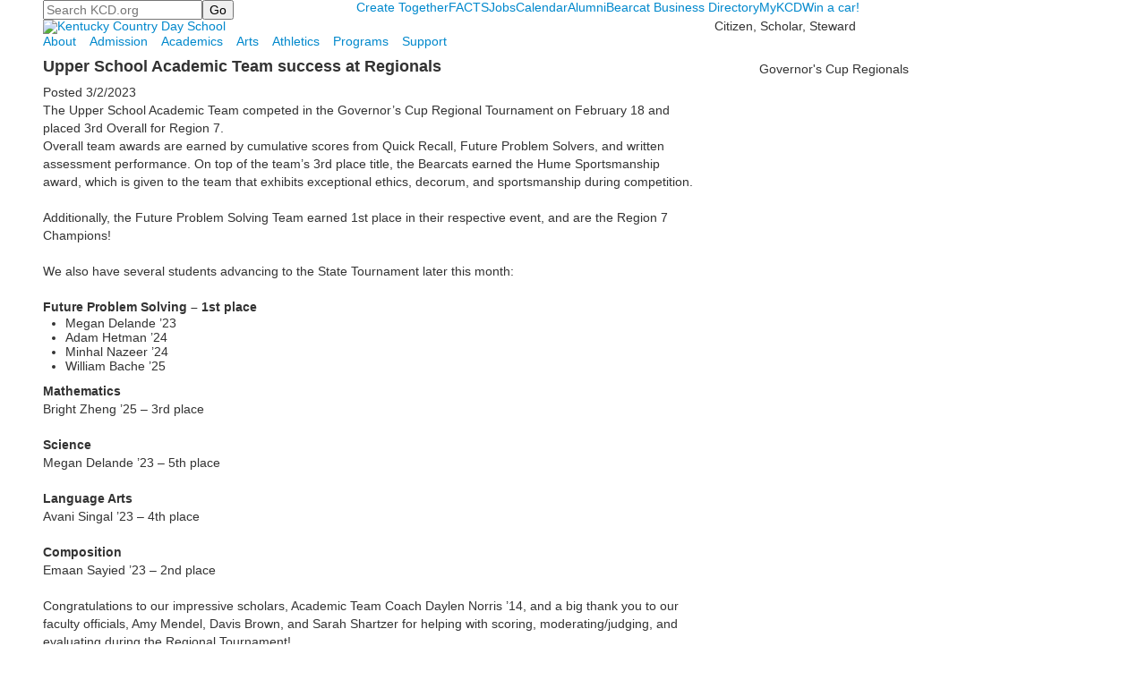

--- FILE ---
content_type: text/html; charset=utf-8
request_url: https://www.kcd.org/news-detail?pk=1273283
body_size: 9082
content:

<!DOCTYPE html>
<html lang="en" class="body externalcrawler">
<head>
    <title>KCD |  Upper School Academic Team success at Regionals</title>
    <meta charset="utf-8">
    <meta name="viewport" content="width=device-width, initial-scale=1.0">
    
    <meta content="AXmBQppfgP9Wp82zGMwuQZBJh6xRCQOTu6XEbRp1vYs" name="google-site-verification" /><link href="https://www.kcd.org/news-detail?pk=1273283" rel="canonical" />


<meta name="description" content="The Upper School Academic Team competed in the Governor&amp;#8217;s Cup Regional Tournament on February 18 and placed 3rd Overall for Region 7.&amp;#160;" />
<meta itemprop="name" content="Upper School Academic Team success at Regionals">
<meta itemprop="description" content="The Upper School Academic Team competed in the Governor&amp;#8217;s Cup Regional Tournament on February 18 and placed 3rd Overall for Region 7.&amp;#160;">
    <meta itemprop="image" content="https://bbk12e1-cdn.myschoolcdn.com/ftpimages/691/news/large_news1273283_1304401.jpg?w=1200">
<meta name="twitter:card" content="summary_large_image">
<meta name="twitter:title" content="Upper School Academic Team success at Regionals">
<meta name="twitter:description" content="The Upper School Academic Team competed in the Governor&amp;#8217;s Cup Regional Tournament on February 18 and placed 3rd Overall for Region 7.&amp;#160;">
    <meta name="twitter:image:src" content="https://bbk12e1-cdn.myschoolcdn.com/ftpimages/691/news/large_news1273283_1304401.jpg?w=280">
<meta property="og:title" content="Upper School Academic Team success at Regionals" />
<meta property="og:type" content="article" />
<meta property="og:url" content="https://www.kcd.org/news-detail?pk=1273283" />
    <meta property="og:image" content="https://bbk12e1-cdn.myschoolcdn.com/ftpimages/691/news/large_news1273283_1304401.jpg?w=1200" />
<meta property="og:description" content="The Upper School Academic Team competed in the Governor&amp;#8217;s Cup Regional Tournament on February 18 and placed 3rd Overall for Region 7.&amp;#160;" />
<meta property="og:site_name" content="Kentucky Country Day School" />
<meta property="article:published_time" content="3/2/2023 12:00:00 AM" />    <link href='//fonts.googleapis.com/css?family=Droid+Serif:400,400italic,700,700italic|Montserrat:400,700' rel='stylesheet' type='text/css'><link rel="stylesheet" type="text/css" href="//libs-w2.myschoolapp.com/bootstrap/2.1.1/css/bootstrap.24col.min.css"/><link rel="stylesheet" type="text/css" href="//libs-w2.myschoolapp.com/jquery-flexslider/2.10/jquery.flexslider-min.css"/><link rel="stylesheet" type="text/css" href="//libs-w2.myschoolapp.com/video/7.4.3/video-js.css"/><link rel="stylesheet" type="text/css" href="//libs-w2.myschoolapp.com/jquery-background-carousel/1.2/background-carousel.css"/><link rel="stylesheet" type="text/css" href="//libs-w2.myschoolapp.com/jquery-jplayer/2.4.1/morning.light/jplayer.morning.light.css"/><link rel="stylesheet" type="text/css" href="//libs-w2.myschoolapp.com/images/jPlayer/p3.morning.light.css"/><link rel="stylesheet" type="text/css" href="//src-e1.myschoolapp.com/2026.01.26.4/minify/page-main.css"/><link rel = "stylesheet" type = "text/css" href = "//bbk12e1-cdn.myschoolcdn.com/ftpimages/691/SiteStyle/801/SiteStyle133994925527753522.css"/>
    <script type="text/javascript" src="//libs-w2.myschoolapp.com/headJs/1.0.3.cd/head.min.js"></script>
    <script>head.js({"/jquery/3.7.1/jquery-3.7.1.min.js": "//libs-w2.myschoolapp.com/jquery/3.7.1/jquery-3.7.1.min.js"},{"/jquery-migrate/3.4.1/jquery-migrate-3.4.1.min.js": "//libs-w2.myschoolapp.com/jquery-migrate/3.4.1/jquery-migrate-3.4.1.min.js"},{"/p3-fwk/1.1.0/p3-fwk.js": "//libs-w2.myschoolapp.com/p3-fwk/1.1.0/p3-fwk.js"},{"/backbone-validation/backbone-validation-min.js": "//src-e1.myschoolapp.com/2026.01.26.4/src/libs/backbone-validation/backbone-validation-min.js"},{"/jquery-flexslider/2.10/jquery.flexslider-min.js": "//libs-w2.myschoolapp.com/jquery-flexslider/2.10/jquery.flexslider-min.js"},{"/video/7.4.3/video.min.js": "//libs-w2.myschoolapp.com/video/7.4.3/video.min.js"},{"/video/share/1.5/share.video.min.js": "//libs-w2.myschoolapp.com/video/share/1.5/share.video.min.js"},{"/jquery-simplemodal/1.4.5/jquery.simplemodal.1.4.5.min.js": "//libs-w2.myschoolapp.com/jquery-simplemodal/1.4.5/jquery.simplemodal.1.4.5.min.js"},{"/jquery-background-carousel/1.2/jquery.background.carousel.js": "//libs-w2.myschoolapp.com/jquery-background-carousel/1.2/jquery.background.carousel.js"},{"/jquery-jplayer/2.4.1/jquery.jplayer.js": "//libs-w2.myschoolapp.com/jquery-jplayer/2.4.1/jquery.jplayer.js"},{"/jqueryui/1.13.2/jquery-ui.min.js": "//libs-w2.myschoolapp.com/jqueryui/1.13.2/jquery-ui.min.js"},{"/jquery-waitforimages/1.5/jquery.waitforimages.js": "//libs-w2.myschoolapp.com/jquery-waitforimages/1.5/jquery.waitforimages.js"},{"/2026.01.26.4/minify/page-main.js": "//src-e1.myschoolapp.com/2026.01.26.4/minify/page-main.js"}, function() { onMessage.init({"PageTaskId":177884,"PageName":"News Detail","SiteId":801,"AppDomain":"https://kcd.myschoolapp.com","IsLive":true,"SslInd":true,"SslUrl":"https://kcd.myschoolapp.com/page/news-detail?pk=1273283&siteId=801&ssl=1"}, [{"content":"search","clientid":"content_18266","options":{"HeaderText":"","DetailPageTaskId":177885,"DetailPageUrl":"/page/search-results"},"StyleTypeId":1,"StyleModeId":1},{"content":"menu","clientid":"content_18267","options":{"UrlPrefix":""},"StyleTypeId":2,"StyleModeId":1},{"content":"logo","clientid":"content_18270","options":{"AltText":"Kentucky Country Day School","Url":"https://www.kcd.org/","newWindow":false,"LogoImageUrl":"//bbk12e1-cdn.myschoolcdn.com/ftpimages/691/logo/logo_interior.png"},"StyleTypeId":1,"StyleModeId":1},{"content":"text","clientid":"content_18271","options":null,"StyleTypeId":1,"StyleModeId":1},{"content":"menu","clientid":"content_18269","options":{"UrlPrefix":""},"StyleTypeId":2,"StyleModeId":1},{"content":"newsdetailtext","clientid":"content_264746","options":null,"StyleTypeId":1,"StyleModeId":1},{"content":"newsdetailphoto","clientid":"content_379982","options":null,"StyleTypeId":1,"StyleModeId":1},{"content":"text","clientid":"content_18696","options":{"HeaderTextOption":"optHeaderText","HeaderText":"KCD Connect"},"StyleTypeId":1,"StyleModeId":1},{"content":"links","clientid":"content_18697","options":null,"StyleTypeId":1,"StyleModeId":1},{"content":"logo","clientid":"content_18691","options":{"LogoImageUrl":"//bbk12e1-cdn.myschoolcdn.com/ftpimages/691/logo/proj3385-_KCDS_v3_07.png"},"StyleTypeId":1,"StyleModeId":1},{"content":"photo","clientid":"content_18715","options":{"pk":1273283,"IsNewsExpired":false,"GroupName":"ML: Footer | KCD","AlbumId":"275396"},"StyleTypeId":1,"StyleModeId":1},{"content":"links","clientid":"content_18695","options":null,"StyleTypeId":1,"StyleModeId":1},{"content":"links","clientid":"content_18692","options":null,"StyleTypeId":1,"StyleModeId":1},{"content":"text","clientid":"content_18905","options":null,"StyleTypeId":1,"StyleModeId":1},{"content":"text","clientid":"content_18907","options":null,"StyleTypeId":1,"StyleModeId":1}], [{"Id":18266,"SchoolId":691,"ElementType":1,"SiteStyleId":11617,"ContentTypeId":370,"ContentLabel":"Search","ClientId":"content_18266","Options":{"HeaderText":"","DetailPageTaskId":177885,"DetailPageUrl":"/page/search-results"},"Style":{"Id":11617,"StyleTypeId":1,"StyleModeId":1,"ContentTypeId":370,"CssClass":"style-11617","Options":{"Header":{"Visible":false},"Submit":{"Visible":true},"SearchLabel":{"Label":"Search","Visible":false},"Search":{"Placeholder":"Search KCD.org"}}},"HasData":true,"FromId":177884,"IsExternalCrawler":true},{"Id":18267,"SchoolId":691,"ElementType":1,"SiteStyleId":11628,"ContentTypeId":389,"ContentLabel":"Menu","ContentPk":696,"ClientId":"content_18267","Options":{"UrlPrefix":""},"Style":{"Id":11628,"StyleTypeId":2,"StyleModeId":1,"ContentTypeId":389,"CssClass":"style-11628","Options":{"SNI1":{"Visible":false},"SNI2":{"Visible":false},"SNI3":{"Visible":false},"NavMenu":{"Animate":true,"AppearOn":"hover"}}},"HasData":true,"FromId":177884,"IsExternalCrawler":true},{"Id":18270,"SchoolId":691,"ElementType":1,"SiteStyleId":11856,"ContentTypeId":395,"ContentLabel":"Logo","ContentPk":10438,"ClientId":"content_18270","Options":{"AltText":"Kentucky Country Day School","Url":"https://www.kcd.org/","newWindow":false,"LogoImageUrl":"//bbk12e1-cdn.myschoolcdn.com/ftpimages/691/logo/logo_interior.png"},"Style":{"Id":11856,"StyleTypeId":1,"StyleModeId":1,"ContentTypeId":395,"CssClass":"style-11856","Options":{"Header":{"Visible":false}}},"HasData":true,"FromId":177884,"IsExternalCrawler":true},{"Id":18271,"SchoolId":691,"ElementType":1,"SiteStyleId":11857,"ContentTypeId":1,"ContentLabel":"Text","ContentPk":123895,"ClientId":"content_18271","Style":{"Id":11857,"StyleTypeId":1,"StyleModeId":1,"ContentTypeId":1,"CssClass":"style-11857","Options":{"Header":{"Visible":false},"Photos":{"Visible":false}}},"HasData":true,"FromId":177884,"IsExternalCrawler":true},{"Id":18269,"SchoolId":691,"ElementType":1,"SiteStyleId":12115,"ContentTypeId":389,"ContentLabel":"Menu","ContentPk":582,"ClientId":"content_18269","Options":{"UrlPrefix":""},"Style":{"Id":12115,"StyleTypeId":2,"StyleModeId":1,"ContentTypeId":389,"CssClass":"style-12115","Options":{"SNI1":{"Visible":false},"SNI2":{"Visible":false},"SNI3":{"Visible":false},"NavMenu":{"Animate":true,"AppearOn":"hover"}}},"HasData":true,"FromId":177884,"IsExternalCrawler":true},{"Id":264746,"SchoolId":691,"SiteStyleId":12141,"ContentTypeId":403,"ContentLabel":"News_Detail_Text","ClientId":"content_264746","Style":{"Id":12141,"StyleTypeId":1,"StyleModeId":1,"ContentTypeId":403,"CssClass":"style-12141","Options":{"Date":{"Visible":true,"Label":"Posted "},"BriefDescription":{"Visible":true},"Description":{"Visible":true},"Author":{"Visible":true},"Photo":{"Visible":false},"BackButton":{"Visible":true}}},"HasData":true,"FromId":177884,"IsExternalCrawler":true},{"Id":379982,"SchoolId":691,"SiteStyleId":11994,"ContentTypeId":423,"ContentLabel":"News_Detail_Photo","ClientId":"content_379982","Style":{"Id":11994,"StyleTypeId":1,"StyleModeId":1,"ContentTypeId":423,"CssClass":"style-11994","Options":{"Header":{"Visible":true},"Title":{"Visible":true},"Caption":{"Visible":true},"LongDescription":{"Visible":true},"AlbumSelect":{"Visible":true},"AlbumName":{"Visible":true}}},"HasData":true,"FromId":177884,"IsExternalCrawler":true},{"Id":18696,"SchoolId":691,"ElementType":1,"SiteStyleId":11859,"ContentTypeId":1,"ContentLabel":"Text","ContentPk":123900,"ClientId":"content_18696","Options":{"HeaderTextOption":"optHeaderText","HeaderText":"KCD Connect"},"Style":{"Id":11859,"StyleTypeId":1,"StyleModeId":1,"ContentTypeId":1,"CssClass":"style-11859","Options":{"Header":{"Visible":true},"Photos":{"Visible":false}}},"HasData":true,"FromId":177884,"IsExternalCrawler":true},{"Id":18697,"SchoolId":691,"ElementType":1,"SiteStyleId":11956,"ContentTypeId":2,"ContentLabel":"Links","ContentPk":25429,"ClientId":"content_18697","Style":{"Id":11956,"StyleTypeId":1,"StyleModeId":1,"ContentTypeId":2,"CssClass":"style-11956","Options":{"Header":{"Visible":false},"SubHeader":{"Visible":false},"CategoryDescription":{"Visible":false},"LinkImage":{"Visible":true},"UrlLink":{"Visible":false},"LongDescription":{"Visible":false}}},"HasData":true,"FromId":177884,"IsExternalCrawler":true},{"Id":18691,"SchoolId":691,"ElementType":1,"SiteStyleId":11858,"ContentTypeId":395,"ContentLabel":"Logo","ContentPk":10442,"ClientId":"content_18691","Options":{"LogoImageUrl":"//bbk12e1-cdn.myschoolcdn.com/ftpimages/691/logo/proj3385-_KCDS_v3_07.png"},"Style":{"Id":11858,"StyleTypeId":1,"StyleModeId":1,"ContentTypeId":395,"CssClass":"style-11858","Options":{"Header":{"Visible":false}}},"HasData":true,"FromId":177884,"IsExternalCrawler":true},{"Id":18715,"SchoolId":691,"ElementType":1,"SiteStyleId":11860,"ContentTypeId":31,"ContentLabel":"Photo","ContentPk":45995,"ClientId":"content_18715","Options":{"pk":1273283,"IsNewsExpired":false,"GroupName":"ML: Footer | KCD","AlbumId":"275396"},"Style":{"Id":11860,"StyleTypeId":1,"StyleModeId":1,"ContentTypeId":31,"CssClass":"style-11860","Options":{"Header":{"Visible":false},"Title":{"Visible":false},"Caption":{"Visible":false},"LongDescription":{"Visible":false},"AlbumSelect":{"Visible":false},"AlbumName":{"Visible":false}}},"HasData":true,"FromId":177884,"IsExternalCrawler":true},{"Id":18695,"SchoolId":691,"ElementType":1,"SiteStyleId":11963,"ContentTypeId":2,"ContentLabel":"Links","ContentPk":25436,"ClientId":"content_18695","Style":{"Id":11963,"StyleTypeId":1,"StyleModeId":1,"ContentTypeId":2,"CssClass":"style-11963","Options":{"Header":{"Visible":false},"SubHeader":{"Visible":false},"CategoryDescription":{"Visible":false},"LinkImage":{"Visible":true},"UrlLink":{"Visible":true},"LongDescription":{"Visible":false}}},"HasData":true,"FromId":177884,"IsExternalCrawler":true},{"Id":18692,"SchoolId":691,"ElementType":1,"SiteStyleId":11695,"ContentTypeId":2,"ContentLabel":"Links","ContentPk":25329,"ClientId":"content_18692","Style":{"Id":11695,"StyleTypeId":1,"StyleModeId":1,"ContentTypeId":2,"CssClass":"style-11695","Options":{"Header":{"Visible":false},"SubHeader":{"Visible":false},"CategoryDescription":{"Visible":false},"LinkImage":{"Visible":false},"UrlLink":{"Visible":true},"LongDescription":{"Visible":false}}},"HasData":true,"FromId":177884,"IsExternalCrawler":true},{"Id":18905,"SchoolId":691,"ElementType":1,"SiteStyleId":12012,"ContentTypeId":1,"ContentLabel":"Text","ContentPk":124805,"ClientId":"content_18905","Style":{"Id":12012,"StyleTypeId":1,"StyleModeId":1,"ContentTypeId":1,"CssClass":"style-12012","Options":{"Header":{"Visible":true},"Photos":{"Visible":true}}},"HasData":true,"FromId":177884,"IsExternalCrawler":true},{"Id":18907,"SchoolId":691,"ElementType":1,"SiteStyleId":12016,"ContentTypeId":1,"ContentLabel":"Text","ContentPk":124811,"ClientId":"content_18907","Style":{"Id":12016,"StyleTypeId":1,"StyleModeId":1,"ContentTypeId":1,"CssClass":"style-12016","Options":{"Header":{"Visible":false},"Photos":{"Visible":false}}},"HasData":true,"FromId":177884,"IsExternalCrawler":true}], [{"FilePathTypeId":2,"Description":"Fastly CDN1","Url":"//cdn.media910.whipplehill.net","BaseUrl":"cdn.media910.whipplehill.net","VideoDefaultInd":false,"DefaultInd":false,"InsertDate":null,"LastModifyDate":null,"LastModifyUserId":null,"vendor_external_id":null},{"FilePathTypeId":3,"Description":"Fastly CDN2 (Amazon Cloud)","Url":"//media.cdn.whipplehill.net","BaseUrl":"media.cdn.whipplehill.net","VideoDefaultInd":false,"DefaultInd":false,"InsertDate":null,"LastModifyDate":null,"LastModifyUserId":null,"vendor_external_id":null},{"FilePathTypeId":4,"Description":"Photon","Url":"//images.myschoolcdn.com","BaseUrl":"images.myschoolcdn.com","VideoDefaultInd":false,"DefaultInd":false,"InsertDate":null,"LastModifyDate":null,"LastModifyUserId":null,"vendor_external_id":null},{"FilePathTypeId":5,"Description":"Common","Url":"//common-e1.myschoolapp.com","BaseUrl":"common-e1.myschoolapp.com","VideoDefaultInd":false,"DefaultInd":false,"InsertDate":null,"LastModifyDate":null,"LastModifyUserId":null,"vendor_external_id":null},{"FilePathTypeId":6,"Description":"Photon East 1","Url":"//bbk12e1-cdn.myschoolcdn.com","BaseUrl":"bbk12e1-cdn.myschoolcdn.com","VideoDefaultInd":false,"DefaultInd":false,"InsertDate":null,"LastModifyDate":null,"LastModifyUserId":null,"vendor_external_id":null},{"FilePathTypeId":7,"Description":"Default","Url":"//bbk12e1-cdn.myschoolcdn.com","BaseUrl":"bbk12e1-cdn.myschoolcdn.com","VideoDefaultInd":false,"DefaultInd":true,"InsertDate":null,"LastModifyDate":null,"LastModifyUserId":null,"vendor_external_id":null},{"FilePathTypeId":8,"Description":"Stage Initial Photon","Url":"//dto-si-media.myschoolcdn.com","BaseUrl":"dto-si-media.myschoolcdn.com","VideoDefaultInd":false,"DefaultInd":false,"InsertDate":null,"LastModifyDate":null,"LastModifyUserId":null,"vendor_external_id":null},{"FilePathTypeId":9,"Description":"SF Video","Url":"//s3.amazonaws.com/dto-e1-sf-video-01","BaseUrl":"s3.amazonaws.com/dto-e1-sf-video-01","VideoDefaultInd":false,"DefaultInd":false,"InsertDate":null,"LastModifyDate":null,"LastModifyUserId":null,"vendor_external_id":null},{"FilePathTypeId":10,"Description":"SI Video","Url":"//s3.amazonaws.com/dto-e1-si-video-01","BaseUrl":"s3.amazonaws.com/dto-e1-si-video-01","VideoDefaultInd":false,"DefaultInd":false,"InsertDate":null,"LastModifyDate":null,"LastModifyUserId":null,"vendor_external_id":null},{"FilePathTypeId":11,"Description":"Production Video","Url":"//video-e1.myschoolcdn.com","BaseUrl":"video-e1.myschoolcdn.com","VideoDefaultInd":true,"DefaultInd":false,"InsertDate":null,"LastModifyDate":null,"LastModifyUserId":null,"vendor_external_id":null},{"FilePathTypeId":12,"Description":"Stage File Photon","Url":"//dto-sf-media.myschoolcdn.com","BaseUrl":"dto-sf-media.myschoolcdn.com","VideoDefaultInd":false,"DefaultInd":false,"InsertDate":null,"LastModifyDate":null,"LastModifyUserId":null,"vendor_external_id":null},{"FilePathTypeId":13,"Description":"Libraries","Url":"//libs-w2.myschoolapp.com","BaseUrl":"libs-w2.myschoolapp.com","VideoDefaultInd":false,"DefaultInd":false,"InsertDate":null,"LastModifyDate":null,"LastModifyUserId":null,"vendor_external_id":null},{"FilePathTypeId":14,"Description":"DTO Temp S3","Url":"//s3.amazonaws.com/k12-uploadtmp-e1-01","BaseUrl":"s3.amazonaws.com/k12-uploadtmp-e1-01","VideoDefaultInd":false,"DefaultInd":false,"InsertDate":null,"LastModifyDate":null,"LastModifyUserId":null,"vendor_external_id":null},{"FilePathTypeId":15,"Description":"Prod Temp S3","Url":"//s3.amazonaws.com/dto-uploadtmp-e1-01","BaseUrl":"s3.amazonaws.com/dto-uploadtmp-e1-01","VideoDefaultInd":false,"DefaultInd":false,"InsertDate":null,"LastModifyDate":null,"LastModifyUserId":null,"vendor_external_id":null},{"FilePathTypeId":16,"Description":"Source","Url":"//src-e1.myschoolapp.com","BaseUrl":"src-e1.myschoolapp.com","VideoDefaultInd":false,"DefaultInd":false,"InsertDate":null,"LastModifyDate":null,"LastModifyUserId":null,"vendor_external_id":null}]); });</script>

    <!-- Google Tag Manager -->
<script>(function(w,d,s,l,i){w[l]=w[l]||[];w[l].push({'gtm.start':
new Date().getTime(),event:'gtm.js'});var f=d.getElementsByTagName(s)[0],
j=d.createElement(s),dl=l!='dataLayer'?'&l='+l:'';j.async=true;j.src=
'https://www.googletagmanager.com/gtm.js?id='+i+dl;f.parentNode.insertBefore(j,f);
})(window,document,'script','dataLayer','GTM-KS2WRBTV');</script>
<!-- End Google Tag Manager -->


<!--don't delete below this line -->

<!-- JSON-LD Structured Data -->
<script type="application/ld+json">
{
"@context" : "http://schema.org",
"@type" : "EducationalOrganization",
"name" : "Kentucky Country Day School",
"telephone" : "502-423-0440",
"faxNumber" : "502-423-0445",
"address" : {
  "@type" : "PostalAddress",
  "streetAddress" : "4100 Springdale Road",
  "addressLocality" : "Louisville",
  "addressRegion" : "KY",
  "postalCode" : "40241"
  }
} </script>
<script type="application/ld+json">
{
"@context" : "http://schema.org",
"@type" : "EducationalOrganization",
"name" : "Kentucky Country Day School",
"url" : "https://www.kcd.org",
"sameAs" : [ "http://www.facebook.com/KentuckyCountryDaySchool",
  "https://www.instagram.com/kcdschool/",
  "http://www.flickr.com/photos/kentuckycountrydayschool/",
  "http://www.youtube.com/user/KentuckyCountryDay" ]
} </script>
</head>
<body class="body style-12923" >


<!-- Google Tag Manager (noscript) -->
<noscript><iframe src="https://www.googletagmanager.com/ns.html?id=GTM-KS2WRBTV"
height="0" width="0" style="display:none;visibility:hidden"></iframe></noscript>
<!-- End Google Tag Manager (noscript) --><div class="layout" id="layout_3257"><div class="style-11627 region layout-region" id="layout_region_0"><div class="container">
<div class="layout-row row"><div class="first-col layout-col span6 col"><div class="layout-block style-11617 clearfix" data-cid="370" id="content_18266"><div class="content search">
<form class="table searchresults-control" method="get" action="/page/search-results">
	<div class="content-wrap search">
		<label class="element-invisible screen-reader-text search-label" for="site-search-box">Search</label>
		
			<input id="site-search-box" type="text" name="q" placeholder="Search KCD.org" class="search-box search-text default-text" autocomplete="off"><input value="Go" type="submit" class="button submit-button">
	</div>
</form></div></div></div><div class="last-col layout-col offset1 span17 col"><div class="hidden-tablet hidden-phone layout-block style-11628 clearfix" data-cid="389" id="content_18267"><div class="content menu">

	<nav aria-label="2 | Omni Menu" class=" nav-menu menu-animate-true menu-action-hover menu-type-horizontal menu-direction-down">
		<ul class="menu-container level1">
					<li class="menu-item menu-item-95463 l1-item level-1  ">
			
			<a href="/create-together">
				Create Together
			</a>

		</li>
		<li class="menu-item menu-item-30427 l1-item level-1  ">
			
			<a href="https://online.factsmgt.com/signin/3WBPF" target="_blank">
				FACTS
			</a>

		</li>
		<li class="menu-item menu-item-20580 l1-item level-1  ">
			
			<a href="/jobs">
				Jobs
			</a>

		</li>
		<li class="menu-item menu-item-89459 l1-item level-1  ">
			
			<a href="/calendar">
				Calendar
			</a>

		</li>
		<li class="menu-item menu-item-20574 l1-item level-1  ">
			
			<a href="/alumni">
				Alumni
			</a>

		</li>
		<li class="menu-item menu-item-95489 l1-item level-1  ">
			
			<a href="/bearcat-business-directory">
				Bearcat Business Directory
			</a>

		</li>
		<li class="menu-item menu-item-24691 l1-item level-1  ">
			
			<a href="https://kcd.myschoolapp.com/app/#login" target="_blank">
				MyKCD
			</a>

		</li>
		<li class="menu-item menu-item-115456 l1-item level-1  ">
			
			<a href="https://one.bidpal.net/kcdate2026/browse/fixedPrice" target="_blank">
				Win a car!
			</a>

		</li>

		</ul>
	</nav>

</div></div></div></div></div></div><div class="style-11817 region layout-region" id="layout_region_1"><div class="container">
<div class="layout-row row"><div class="first-col layout-col span6 col"><div class="layout-block style-11856 clearfix" data-cid="395" id="content_18270"><div class="content logo">


<div class="content-wrap">
        <a href="https://www.kcd.org/">
			<img src="//bbk12e1-cdn.myschoolcdn.com/ftpimages/691/logo/logo_interior.png" alt='Kentucky Country Day School'>
		</a>
</div></div></div></div><div class="last-col layout-col offset9 span9 col"><div class="layout-block style-11857 clearfix" data-cid="1" id="content_18271"><div class="content text">

	<div class="content-wrap">
		Citizen, Scholar, Steward
	</div>

  </div></div></div></div></div></div><div class="style-12924 region layout-region" id="layout_region_2"><div class="container">
<div class="layout-row row"><div class="last-col first-col layout-col span24 col"><div class="hidden-tablet hidden-phone layout-block style-12115 clearfix" data-cid="389" id="content_18269"><div class="content menu">

	<nav aria-label="1 | Main Menu" class=" nav-menu menu-animate-true menu-action-hover menu-type-horizontal menu-direction-down">
		<ul class="menu-container level1">
					<li class="menu-item menu-item-20567 l1-item level-1  has-sub-menu ">
			
			<a href="/about">
				About
			</a>

				<div class="submenu submenu-20567 level2">
					<ul>
								<li class="menu-item menu-item-20771 l2-item level-2  ">
			
			<a href="/about/why-kcd">
				Why KCD?
			</a>

		</li>
		<li class="menu-item menu-item-106568 l2-item level-2  ">
			
			<a href="/about/portrait-of-a-bearcat">
				Portrait of a Bearcat
			</a>

		</li>
		<li class="menu-item menu-item-20772 l2-item level-2  ">
			
			<a href="/about/by-the-numbers">
				By the Numbers
			</a>

		</li>
		<li class="menu-item menu-item-20773 l2-item level-2  ">
			
			<a href="/about/campus">
				Campus
			</a>

		</li>
		<li class="menu-item menu-item-20778 l2-item level-2  ">
			
			<a href="/about/contacts-and-directions">
				Contacts &amp; Directions
			</a>

		</li>
		<li class="menu-item menu-item-20776 l2-item level-2  has-sub-menu ">
			
			<a href="/about/diversity-equity-and-inclusion">
				Diversity, Equity &amp; Inclusion
			</a>

				<div class="submenu submenu-20776 level3">
					<ul>
								<li class="menu-item menu-item-98807 l3-item level-3  ">
			
			<a href="/about/diversity-equity-and-inclusion/dei-news">
				DEI News
			</a>

		</li>
		<li class="menu-item menu-item-89254 l3-item level-3  ">
			
			<a href="/about/diversity-equity-and-inclusion/affinity-groups">
				Affinity Groups
			</a>

		</li>

					</ul>
					<div class="padding"></div>
				</div>
		</li>
		<li class="menu-item menu-item-64744 l2-item level-2  ">
			
			<a href="/about/head-of-school">
				Head of School
			</a>

		</li>
		<li class="menu-item menu-item-20777 l2-item level-2  has-sub-menu ">
			
			<a href="/about/faculty--staff">
				Faculty &amp; Staff
			</a>

				<div class="submenu submenu-20777 level3">
					<ul>
								<li class="menu-item menu-item-100793 l3-item level-3  ">
			
			<a href="/about/faculty--staff/faculty-and-chair-awards">
				Faculty &amp; Chair Awards
			</a>

		</li>

					</ul>
					<div class="padding"></div>
				</div>
		</li>
		<li class="menu-item menu-item-67595 l2-item level-2  ">
			
			<a href="/about/trustees">
				Trustees
			</a>

		</li>
		<li class="menu-item menu-item-87430 l2-item level-2  ">
			
			<a href="/about/social-media">
				Social Media
			</a>

		</li>
		<li class="menu-item menu-item-71995 l2-item level-2  ">
			
			<a href="/about/history">
				History
			</a>

		</li>
		<li class="menu-item menu-item-95462 l2-item level-2  ">
			
			<a href="/about/louisville">
				Louisville
			</a>

		</li>

					</ul>
					<div class="padding"></div>
				</div>
		</li>
		<li class="menu-item menu-item-20566 l1-item level-1  has-sub-menu ">
			
			<a href="/admission">
				Admission
			</a>

				<div class="submenu submenu-20566 level2">
					<ul>
								<li class="menu-item menu-item-36741 l2-item level-2  has-sub-menu ">
			
			<a href="/admission/visit-us">
				Visit Us
			</a>

				<div class="submenu submenu-36741 level3">
					<ul>
								<li class="menu-item menu-item-95177 l3-item level-3  ">
			
			<a href="/admission/visit-us/schedule-a-tour-or-shadow">
				Schedule a Tour or Shadow
			</a>

		</li>
		<li class="menu-item menu-item-98336 l3-item level-3  ">
			
			<a href="/admission/visit-us/shadow-the-upper-school">
				Shadow the Upper School
			</a>

		</li>
		<li class="menu-item menu-item-111167 l3-item level-3  ">
			
			<a href="/admission/visit-us/shadow-the-middle-school">
				Shadow the Middle School
			</a>

		</li>

					</ul>
					<div class="padding"></div>
				</div>
		</li>
		<li class="menu-item menu-item-20682 l2-item level-2  ">
			
			<a href="/admission/admission-timeline">
				Admission Timeline
			</a>

		</li>
		<li class="menu-item menu-item-20784 l2-item level-2  ">
			
			<a href="/admission/tuition--financial-aid">
				Tuition &amp; Financial Aid
			</a>

		</li>
		<li class="menu-item menu-item-20785 l2-item level-2  ">
			
			<a href="/admission/scholarships">
				Scholarships
			</a>

		</li>
		<li class="menu-item menu-item-97845 l2-item level-2  ">
			
			<a href="/admission/admissions-events">
				Admissions Events
			</a>

		</li>
		<li class="menu-item menu-item-95176 l2-item level-2  ">
			
			<a href="/admission/request-info">
				Request Info
			</a>

		</li>
		<li class="menu-item menu-item-20781 l2-item level-2  ">
			
			<a href="/admission/admission-criteria">
				Admission Criteria
			</a>

		</li>

					</ul>
					<div class="padding"></div>
				</div>
		</li>
		<li class="menu-item menu-item-20570 l1-item level-1  has-sub-menu ">
			
			<a href="/academics">
				Academics
			</a>

				<div class="submenu submenu-20570 level2">
					<ul>
								<li class="menu-item menu-item-20821 l2-item level-2  ">
			
			<a href="/academics/steam--maker-education">
				STEAM &amp; Maker Education
			</a>

		</li>
		<li class="menu-item menu-item-20823 l2-item level-2  ">
			
			<a href="/academics/lower-school-grades-jk-4">
				Lower School | Grades JK-4
			</a>

		</li>
		<li class="menu-item menu-item-20830 l2-item level-2  ">
			
			<a href="/academics/middle-school-grades-5-8">
				Middle School | Grades 5-8
			</a>

		</li>
		<li class="menu-item menu-item-20840 l2-item level-2  has-sub-menu ">
			
			<a href="/academics/upper-school-grades-9-12">
				Upper School | Grades 9-12
			</a>

				<div class="submenu submenu-20840 level3">
					<ul>
								<li class="menu-item menu-item-20853 l3-item level-3  ">
			
			<a href="/academics/upper-school-grades-9-12/college-counseling">
				College Counseling
			</a>

		</li>
		<li class="menu-item menu-item-95175 l3-item level-3  ">
			
			<a href="/academics/upper-school-grades-9-12/acceptance-and-matriculation">
				Acceptance &amp; Matriculation
			</a>

		</li>

					</ul>
					<div class="padding"></div>
				</div>
		</li>
		<li class="menu-item menu-item-101137 l2-item level-2  has-sub-menu ">
			
			<a href="/academics/student-support-services">
				Student Support Services
			</a>

				<div class="submenu submenu-101137 level3">
					<ul>
								<li class="menu-item menu-item-101305 l3-item level-3  ">
			
			<a href="/academics/student-support-services/bearcat-learning-center">
				Bearcat Learning Center
			</a>

		</li>
		<li class="menu-item menu-item-101302 l3-item level-3  ">
			
			<a href="/academics/student-support-services/lower-school-programming">
				Lower School Programming
			</a>

		</li>
		<li class="menu-item menu-item-101303 l3-item level-3  ">
			
			<a href="/academics/student-support-services/middle-school-programming">
				Middle School Programming
			</a>

		</li>
		<li class="menu-item menu-item-101304 l3-item level-3  ">
			
			<a href="/academics/student-support-services/upper-school-programming">
				Upper School Programming
			</a>

		</li>
		<li class="menu-item menu-item-101299 l3-item level-3  ">
			
			<a href="/academics/student-support-services/accommodations">
				Accommodations
			</a>

		</li>
		<li class="menu-item menu-item-101301 l3-item level-3  ">
			
			<a href="/academics/student-support-services/social-emotional-support-and-counseling">
				Social-Emotional Support &amp; Counseling
			</a>

		</li>

					</ul>
					<div class="padding"></div>
				</div>
		</li>
		<li class="menu-item menu-item-46058 l2-item level-2  ">
			
			<a href="http://kcd-public.rubiconatlas.org/Atlas/Public/View/Default" target="_blank">
				Curriculum Maps
			</a>

		</li>
		<li class="menu-item menu-item-108792 l2-item level-2  ">
			
			<a href="/academics/daily-schedule">
				Daily Schedule
			</a>

		</li>

					</ul>
					<div class="padding"></div>
				</div>
		</li>
		<li class="menu-item menu-item-20569 l1-item level-1  has-sub-menu ">
			
			<a href="/arts">
				Arts
			</a>

				<div class="submenu submenu-20569 level2">
					<ul>
								<li class="menu-item menu-item-20796 l2-item level-2  ">
			
			<a href="/arts/visual-arts">
				Visual Arts
			</a>

		</li>
		<li class="menu-item menu-item-20797 l2-item level-2  ">
			
			<a href="/arts/music">
				Music
			</a>

		</li>
		<li class="menu-item menu-item-20799 l2-item level-2  ">
			
			<a href="/arts/drama">
				Drama
			</a>

		</li>
		<li class="menu-item menu-item-20802 l2-item level-2  ">
			
			<a href="/arts/kcd-theater">
				KCD Theater
			</a>

		</li>
		<li class="menu-item menu-item-93272 l2-item level-2  ">
			
			<a href="//www.kcd.org/page/support/arts-guild">
				Fine Arts Guild
			</a>

		</li>

					</ul>
					<div class="padding"></div>
				</div>
		</li>
		<li class="menu-item menu-item-20571 l1-item level-1  has-sub-menu ">
			
			<a href="/athletics">
				Athletics
			</a>

				<div class="submenu submenu-20571 level2">
					<ul>
								<li class="menu-item menu-item-26428 l2-item level-2  ">
			
			<a href="/athletics/teams">
				Teams
			</a>

		</li>
		<li class="menu-item menu-item-99884 l2-item level-2  ">
			
			<a href="https://gofan.co/app/school/KY6181" target="_blank">
				Athletics Tickets
			</a>

		</li>
		<li class="menu-item menu-item-111290 l2-item level-2  ">
			
			<a href="/athletics/arbiter-game-schedules">
				Arbiter Game Schedules
			</a>

		</li>
		<li class="menu-item menu-item-20818 l2-item level-2  ">
			
			<a href="/athletics/honors">
				Honors
			</a>

		</li>
		<li class="menu-item menu-item-20819 l2-item level-2  ">
			
			<a href="/athletics/bearcat-shield-athletic-records">
				Bearcat Shield Athletic Records
			</a>

		</li>
		<li class="menu-item menu-item-95460 l2-item level-2  ">
			
			<a href="//www.kcd.org/page/support/booster-club">
				Booster Club
			</a>

		</li>
		<li class="menu-item menu-item-97509 l2-item level-2  ">
			
			<a href="/athletics/athletics-social-media">
				Athletics Social Media
			</a>

		</li>
		<li class="menu-item menu-item-97526 l2-item level-2  ">
			
			<a href="/athletics/nfhs-network-live-stream-games">
				NFHS Network – Live Stream Games
			</a>

		</li>

					</ul>
					<div class="padding"></div>
				</div>
		</li>
		<li class="menu-item menu-item-20579 l1-item level-1  has-sub-menu ">
			
			<a href="/programs">
				Programs
			</a>

				<div class="submenu submenu-20579 level2">
					<ul>
								<li class="menu-item menu-item-20805 l2-item level-2  ">
			
			<a href="/programs/summer-stretch">
				Summer Stretch
			</a>

		</li>
		<li class="menu-item menu-item-20806 l2-item level-2  ">
			
			<a href="/programs/before-and-after-school-care">
				Before and After School Care
			</a>

		</li>
		<li class="menu-item menu-item-20808 l2-item level-2  ">
			
			<a href="/programs/fine-arts-academy">
				Fine Arts Academy
			</a>

		</li>

					</ul>
					<div class="padding"></div>
				</div>
		</li>
		<li class="menu-item menu-item-20568 l1-item level-1  has-sub-menu ">
			
			<a href="/support">
				Support
			</a>

				<div class="submenu submenu-20568 level2">
					<ul>
								<li class="menu-item menu-item-63608 l2-item level-2  ">
			
			<a href="/support/giving-faq">
				Giving FAQ
			</a>

		</li>
		<li class="menu-item menu-item-115242 l2-item level-2  ">
			
			<a href="https://give.kcd.org/campaigns/2902/donations/new?donation_type=general" target="_blank">
				Make a Gift
			</a>

		</li>
		<li class="menu-item menu-item-98808 l2-item level-2  ">
			
			<a href="/support/kcdate">
				KCDate
			</a>

		</li>
		<li class="menu-item menu-item-20789 l2-item level-2  ">
			
			<a href="/support/arts-guild">
				Arts Guild
			</a>

		</li>
		<li class="menu-item menu-item-20790 l2-item level-2  ">
			
			<a href="/support/booster-club">
				Booster Club
			</a>

		</li>
		<li class="menu-item menu-item-20791 l2-item level-2  ">
			
			<a href="/support/parent-association">
				Parent Association
			</a>

		</li>
		<li class="menu-item menu-item-102298 l2-item level-2  ">
			
			<a href="/support/community-partners">
				Community Partners
			</a>

		</li>

					</ul>
					<div class="padding"></div>
				</div>
		</li>

		</ul>
	</nav>

</div></div><div class="layout-block clearfix" data-cid="390" id="content_14820"><div class="layout_block_14820 region page-region" id="page_region_22170">
<div class="page-row row"><div class="last-col first-col page-col span24 col"></div></div><div class="page-row row"><div class="first-col page-col span15 col"><div class="page-block style-12141 clearfix" data-cid="403" id="content_264746"><div class="content newsdetailtext">
    <div class="content-wrap newsdetail razor">
        <h1 class="h4-style">Upper School Academic Team success at Regionals</h1>
                <time>
                    <span class="label">
Posted  3/2/2023
                </span>
            </time>
                    <div class="author">

        </div>
                    <div class="brief-description"><div dir="ltr">The Upper School Academic Team competed in the Governor&#8217;s Cup Regional Tournament on February 18 and placed 3rd Overall for Region 7.&#160;</div></div>
                    <div class="description"><div dir="ltr">Overall team awards are earned by cumulative scores from Quick Recall, Future Problem Solvers, and written assessment performance. On top of the team&#8217;s 3rd place title, the Bearcats earned the Hume Sportsmanship award, which is given to the team that exhibits exceptional ethics, decorum, and sportsmanship during competition.&#160;</div><div dir="ltr"><br>Additionally, the Future Problem Solving Team earned 1st place in their respective event, and are the Region 7 Champions!&#160;</div><div dir="ltr"><br>We also have several students advancing to the State Tournament later this month:</div><div dir="ltr"><br><strong>Future Problem Solving &#8211; 1st place</strong>&#160;</div><ul><li aria-level="1" style="list-style-type: disc;" dir="ltr"><div role="presentation" dir="ltr">Megan Delande &#8217;23</div></li><li aria-level="1" style="list-style-type: disc;" dir="ltr"><div role="presentation" dir="ltr">Adam Hetman &#8217;24</div></li><li aria-level="1" style="list-style-type: disc;" dir="ltr"><div role="presentation" dir="ltr">Minhal Nazeer &#8217;24</div></li><li aria-level="1" style="list-style-type: disc;" dir="ltr"><div role="presentation" dir="ltr">William Bache &#8217;25</div></li></ul><div dir="ltr"><strong>Mathematics</strong></div><div dir="ltr">Bright Zheng &#8217;25 &#8211; 3rd place</div><div dir="ltr"><br><strong>Science</strong></div><div dir="ltr">Megan Delande &#8217;23 &#8211; 5th place</div><div dir="ltr"><br><strong>Language Arts</strong></div><div dir="ltr">Avani Singal &#8217;23 &#8211; 4th place</div><div dir="ltr"><br><strong>Composition</strong></div><div dir="ltr">Emaan Sayied &#8217;23 &#8211; 2nd place</div><strong><br></strong><div dir="ltr">Congratulations to our impressive scholars, Academic Team Coach Daylen Norris &#8217;14, and a big thank you to our faculty officials, Amy Mendel, Davis Brown, and Sarah Shartzer for helping with scoring, moderating/judging, and evaluating during the Regional Tournament!</div></div>
                    <a class="button backbutton" href="javascript:window.history.back();">Back</a>
    </div>
</div></div></div><div class="last-col page-col offset1 span8 col"><div class="page-block style-11994 clearfix" data-cid="423" id="content_379982"><div class="content newsdetailphoto">
    <div class="content-wrap razor">
            <ul class="slides photo no-bullets album-list">
                <li class="album">
                    <ul class="photo-list">
                            <li class="group">
                                <figure>
                                    <div class="resp-photo" data-caption='Governor' s="" cup="" regionals'="">
                                            <span data-src="//bbk12e1-cdn.myschoolcdn.com/ftpimages/691/news/thumb_news1273283_1304401.jpg" data-width="240"></span>
                                        <span data-src="//bbk12e1-cdn.myschoolcdn.com/ftpimages/691/news/large_news1273283_1304401.jpg" data-width="960"></span>
                                            <span data-src="//bbk12e1-cdn.myschoolcdn.com/ftpimages/691/news/zoom_news1273283_1304401.jpg" data-width="1021"></span>
                                                                                    <span data-src="//bbk12e1-cdn.myschoolcdn.com/ftpimages/691/news/orig_news1273283_1304401.jpg" data-width="960"></span>
                                        <noscript>
                                            <img src="//bbk12e1-cdn.myschoolcdn.com/ftpimages/691/news/large_news1273283_1304401.jpg" alt="Governor&#39;s Cup Regionals">
                                        </noscript>
                                    </div>

                                        <figcaption>
                                                <p class="caption">Governor's Cup Regionals</p>
                                                                                    </figcaption>

                                </figure>
                            </li>
                    </ul>
                </li>
            </ul>
    </div>
</div></div></div></div></div></div></div></div></div></div><div class="style-11642 region layout-region" id="layout_region_3"><div class="container">
<div class="style-11646 layout-row row"><div class="first-col layout-col offset1 span7 col"><div class="layout-block style-11859 clearfix" data-cid="1" id="content_18696"><div class="content text">

			<h2 class="h2-style">KCD Connect</h2>
	<div class="content-wrap">
		find us around the web
	</div>

  </div></div><div class="layout-block style-11956 clearfix" data-cid="2" id="content_18697"><div class="content links">

    <div class="content-wrap">

        <ul class="no-bullets">
    <li class="group">
                <a href="https://www.instagram.com/kcdschool/" class="custom-link-photo style-no-select links-imglink" target='_blank'>
                        <img src="//bbk12e1-cdn.myschoolcdn.com/ftpimages/691/link/large_link1290879_81689.png" class="link-image" alt="Instagram">
                </a>

            </li>
    <li class="group">
                <a href="https://www.facebook.com/KentuckyCountryDaySchool" class="custom-link-photo style-no-select links-imglink" target='_blank'>
                        <img src="//bbk12e1-cdn.myschoolcdn.com/ftpimages/691/link/large_link396657_32548.png" class="link-image" alt="Facebook">
                </a>

            </li>
    <li class="group">
                <a href="http://www.flickr.com/photos/kentuckycountrydayschool/" class="custom-link-photo style-no-select links-imglink" target='_blank'>
                        <img src="//bbk12e1-cdn.myschoolcdn.com/ftpimages/691/link/large_link396658_32549.png" class="link-image" alt="Flickr">
                </a>

            </li>
    <li class="group">
                <a href="http://www.youtube.com/user/KentuckyCountryDay" class="custom-link-photo style-no-select links-imglink" target='_blank'>
                        <img src="//bbk12e1-cdn.myschoolcdn.com/ftpimages/691/link/large_link396659_32550.png" class="link-image" alt="Youtube">
                </a>

            </li>
        </ul>
    </div>


</div></div></div><div class="layout-col offset1 span6 col"><div class="layout-block style-11858 clearfix" data-cid="395" id="content_18691"><div class="content logo">


<div class="content-wrap">
<img src='//bbk12e1-cdn.myschoolcdn.com/ftpimages/691/logo/proj3385-_KCDS_v3_07.png' alt='logo'></div></div></div><div class="layout-block style-11860 clearfix" data-cid="31" id="content_18715"><div class="content photo">

        <div class="content-wrap">

            <ul class="slides photo no-bullets album-list">
                        <li class="album">
                            <ul class="photo-list">
                                    <li class="group">
                                        <figure>


                                            <div class="resp-photo" data-caption="" data-title="">
                                                <img class="resp-image" src="//bbk12e1-cdn.myschoolcdn.com/691/photo/2014/11/orig_photo275396_3250729.png?w=1920" alt="">
                                            </div>


                                        </figure>
                                    </li>
                            </ul>
                        </li>
            </ul>
        </div>
</div></div><div class="layout-block style-11963 clearfix" data-cid="2" id="content_18695"><div class="content links">

    <div class="content-wrap">

        <ul class="no-bullets">
    <li class="group">
                <a href="//www.kcd.org/page/about/contacts-and-directions" class="custom-link-photo style-no-select links-imglink">
                        <img src="//bbk12e1-cdn.myschoolcdn.com/ftpimages/691/link/large_link396846_32566.png" class="link-image" alt="Contact">
                </a>

            <a class="custom-title links-urllink" href="//www.kcd.org/page/about/contacts-and-directions">Contact</a>
            </li>
    <li class="group">
                <a href="//www.kcd.org/page/jobs" class="custom-link-photo style-no-select links-imglink">
                        <img src="//bbk12e1-cdn.myschoolcdn.com/ftpimages/691/link/large_link396845_32565.png" class="link-image" alt="Employment">
                </a>

            <a class="custom-title links-urllink" href="//www.kcd.org/page/jobs">Employment</a>
            </li>
    <li class="group">
                <a href="//www.kcd.org/page/about/contacts-and-directions" class="custom-link-photo style-no-select links-imglink">
                        <img src="//bbk12e1-cdn.myschoolcdn.com/ftpimages/691/link/large_link396844_32564.png" class="link-image" alt="Directions">
                </a>

            <a class="custom-title links-urllink" href="//www.kcd.org/page/about/contacts-and-directions">Directions</a>
            </li>
        </ul>
    </div>


</div></div></div><div class="last-col layout-col offset1 span7 col"><div class="layout-block style-11695 clearfix" data-cid="2" id="content_18692"><div class="content links">

    <div class="content-wrap">

        <ul class="no-bullets">
    <li class="group">

            <a class="custom-title links-urllink" href="https://give.kcd.org/campaigns/2902/donations/new?donation_type=general" target='_blank'>Make a Gift</a>
            </li>
    <li class="group">

            <a class="custom-title links-urllink" href="//www.kcd.org/page/admission/visit-us">Visit Us</a>
            </li>
    <li class="group">

            <a class="custom-title links-urllink" href="https://uploads.myschoolcdn.com/691/uploads/2020/kcd_tour/index.html" target='_blank'>Virtual Campus Tour</a>
            </li>
        </ul>
    </div>


</div></div></div></div><div class="style-12013 layout-row row"><div class="last-col first-col layout-col span24 col"><div class="layout-block style-12012 clearfix" data-cid="1" id="content_18905"><div class="content text">

	<div class="content-wrap">
		<a href="https://www.google.com/maps/dir/Current+Location/4100+Springdale+Rd,+Louisville,+KY+40241">4100 Springdale Road &#8226; Louisville, KY 40241</a> &#8226; (502) 423-0440 &#8226; Fax (502) 423-0445
	</div>

  </div></div></div></div><div class="layout-row row"><div class="last-col first-col layout-col offset3 span18 col"><div class="layout-block style-12016 clearfix" data-cid="1" id="content_18907"><div class="content text">

	<div class="content-wrap">
		Kentucky Country Day School is a private JK&#8211;12, coeducational school located on a spacious 80+ acre campus in Louisville, KY. KCD combines a rigorous academic program with a wide variety of athletic and extracurricular programs. Our outstanding faculty creates an intimate learning environment that is both challenging and supportive.
	</div>

  </div></div></div></div></div></div></div>                <script type="text/javascript"> var school = { "id": 691, "name": "Kentucky Country Day School", "siteid": 801 }; </script>
</body>
</html>

--- FILE ---
content_type: application/javascript
request_url: https://src-e1.myschoolapp.com/2026.01.26.4/src/libs/backbone-validation/backbone-validation-min.js
body_size: 3169
content:
// Backbone.Validation v0.11.3
//
// Copyright (c) 2011-2015 Thomas Pedersen
// Distributed under MIT License
//
// Documentation and full license available at:
// http://thedersen.com/projects/backbone-validation
Backbone.Validation=function(a){"use strict";var b={forceUpdate:!1,selector:"name",labelFormatter:"sentenceCase",valid:Function.prototype,invalid:Function.prototype},c={formatLabel:function(a,c){return i[b.labelFormatter](a,c)},format:function(){var a=Array.prototype.slice.call(arguments),b=a.shift();return b.replace(/\{(\d+)\}/g,function(b,c){return"undefined"!=typeof a[c]?a[c]:b})}},d=function(b,c,e){return c=c||{},e=e||"",a.each(b,function(a,f){b.hasOwnProperty(f)&&(a&&"object"==typeof a&&a.constructor===Object&&d(a,c,e+f+"."),c[e+f]=a)}),c},e=function(){var e=function(b,c){return c=c||a.keys(a.result(b,"validation")||{}),a.reduce(c,function(a,b){return a[b]=void 0,a},{})},g=function(b,c){var d=b.attributes;return a.isFunction(d)?d=d(c):a.isString(d)&&a.isFunction(j[d])&&(d=j[d](c)),a.isArray(d)?d:void 0},h=function(b,c){var d=b.validation?a.result(b,"validation")[c]||{}:{};return(a.isFunction(d)||a.isString(d))&&(d={fn:d}),a.isArray(d)||(d=[d]),a.reduce(d,function(b,c){return a.each(a.without(a.keys(c),"msg"),function(a){b.push({fn:k[a],val:c[a],msg:c.msg})}),b},[])},i=function(b,d,e,f){return a.reduce(h(b,d),function(g,h){var i=a.extend({},c,k),j=h.fn.call(i,e,d,h.val,b,f);return j===!1||g===!1?!1:j&&!g?a.result(h,"msg")||j:g},"")},l=function(b,c,d){var e,f={},g=!0,h=a.clone(c);return a.each(d,function(a,c){e=i(b,c,a,h),e&&(f[c]=e,g=!1)}),{invalidAttrs:f,isValid:g}},m=function(b,c){return{preValidate:function(b,c){var d,e=this,f={};return a.isObject(b)?(a.each(b,function(a,b){d=e.preValidate(b,a),d&&(f[b]=d)}),a.isEmpty(f)?void 0:f):i(this,b,c,a.extend({},this.attributes))},isValid:function(e){var f,h,j,k;return e=e||g(c,b),a.isString(e)?h=[e]:a.isArray(e)&&(h=e),h&&(f=d(this.attributes),a.each(this.associatedViews,function(b){a.each(h,function(d){j=i(this,d,f[d],a.extend({},this.attributes)),j?(c.invalid(b,d,j,c.selector),k=k||{},k[d]=j):c.valid(b,d,c.selector)},this)},this)),e===!0&&(k=this.validate()),k&&this.trigger("invalid",this,k,{validationError:k}),h?!k:this.validation?this._isValid:!0},validate:function(f,h){var i=this,j=!f,k=a.extend({},c,h),m=e(i,g(c,b)),n=a.extend({},m,i.attributes,f),o=d(n),p=f?d(f):o,q=l(i,n,a.pick(o,a.keys(m)));return i._isValid=q.isValid,a.each(i.associatedViews,function(b){a.each(m,function(a,c){var d=q.invalidAttrs.hasOwnProperty(c),e=p.hasOwnProperty(c);d||k.valid(b,c,k.selector),d&&(e||j)&&k.invalid(b,c,q.invalidAttrs[c],k.selector)})}),a.defer(function(){i.trigger("validated",i._isValid,i,q.invalidAttrs),i.trigger("validated:"+(i._isValid?"valid":"invalid"),i,q.invalidAttrs)}),!k.forceUpdate&&a.intersection(a.keys(q.invalidAttrs),a.keys(p)).length>0?q.invalidAttrs:void 0}}},n=function(b,c,d){c.associatedViews?c.associatedViews.push(b):c.associatedViews=[b],a.extend(c,m(b,d))},o=function(b,c){c&&b.associatedViews.length>1?b.associatedViews=a.without(b.associatedViews,c):(delete b.validate,delete b.preValidate,delete b.isValid,delete b.associatedViews)},p=function(a){n(this.view,a,this.options)},q=function(a){o(a)};return{version:"0.11.3",configure:function(c){a.extend(b,c)},bind:function(c,d){d=a.extend({},b,f,d);var e=d.model||c.model,g=d.collection||c.collection;if("undefined"==typeof e&&"undefined"==typeof g)throw"Before you execute the binding your view must have a model or a collection.\nSee http://thedersen.com/projects/backbone-validation/#using-form-model-validation for more information.";e?n(c,e,d):g&&(g.each(function(a){n(c,a,d)}),g.bind("add",p,{view:c,options:d}),g.bind("remove",q))},unbind:function(b,c){c=a.extend({},c);var d=c.model||b.model,e=c.collection||b.collection;d?o(d,b):e&&(e.each(function(a){o(a,b)}),e.unbind("add",p),e.unbind("remove",q))},mixin:m(null,b)}}(),f=e.callbacks={valid:function(a,b,c){a.$("["+c+'~="'+b+'"]').removeClass("invalid").removeAttr("data-error")},invalid:function(a,b,c,d){a.$("["+d+'~="'+b+'"]').addClass("invalid").attr("data-error",c)}},g=e.patterns={digits:/^\d+$/,number:/^-?(?:\d+|\d{1,3}(?:,\d{3})+)(?:\.\d+)?$/,email:/^((([a-z]|\d|[!#\$%&'\*\+\-\/=\?\^_`{\|}~]|[\u00A0-\uD7FF\uF900-\uFDCF\uFDF0-\uFFEF])+(\.([a-z]|\d|[!#\$%&'\*\+\-\/=\?\^_`{\|}~]|[\u00A0-\uD7FF\uF900-\uFDCF\uFDF0-\uFFEF])+)*)|((\x22)((((\x20|\x09)*(\x0d\x0a))?(\x20|\x09)+)?(([\x01-\x08\x0b\x0c\x0e-\x1f\x7f]|\x21|[\x23-\x5b]|[\x5d-\x7e]|[\u00A0-\uD7FF\uF900-\uFDCF\uFDF0-\uFFEF])|(\\([\x01-\x09\x0b\x0c\x0d-\x7f]|[\u00A0-\uD7FF\uF900-\uFDCF\uFDF0-\uFFEF]))))*(((\x20|\x09)*(\x0d\x0a))?(\x20|\x09)+)?(\x22)))@((([a-z]|\d|[\u00A0-\uD7FF\uF900-\uFDCF\uFDF0-\uFFEF])|(([a-z]|\d|[\u00A0-\uD7FF\uF900-\uFDCF\uFDF0-\uFFEF])([a-z]|\d|-|\.|_|~|[\u00A0-\uD7FF\uF900-\uFDCF\uFDF0-\uFFEF])*([a-z]|\d|[\u00A0-\uD7FF\uF900-\uFDCF\uFDF0-\uFFEF])))\.)+(([a-z]|[\u00A0-\uD7FF\uF900-\uFDCF\uFDF0-\uFFEF])|(([a-z]|[\u00A0-\uD7FF\uF900-\uFDCF\uFDF0-\uFFEF])([a-z]|\d|-|\.|_|~|[\u00A0-\uD7FF\uF900-\uFDCF\uFDF0-\uFFEF])*([a-z]|[\u00A0-\uD7FF\uF900-\uFDCF\uFDF0-\uFFEF])))$/i,url:/^(https?|ftp):\/\/(((([a-z]|\d|-|\.|_|~|[\u00A0-\uD7FF\uF900-\uFDCF\uFDF0-\uFFEF])|(%[\da-f]{2})|[!\$&'\(\)\*\+,;=]|:)*@)?(((\d|[1-9]\d|1\d\d|2[0-4]\d|25[0-5])\.(\d|[1-9]\d|1\d\d|2[0-4]\d|25[0-5])\.(\d|[1-9]\d|1\d\d|2[0-4]\d|25[0-5])\.(\d|[1-9]\d|1\d\d|2[0-4]\d|25[0-5]))|((([a-z]|\d|[\u00A0-\uD7FF\uF900-\uFDCF\uFDF0-\uFFEF])|(([a-z]|\d|[\u00A0-\uD7FF\uF900-\uFDCF\uFDF0-\uFFEF])([a-z]|\d|-|\.|_|~|[\u00A0-\uD7FF\uF900-\uFDCF\uFDF0-\uFFEF])*([a-z]|\d|[\u00A0-\uD7FF\uF900-\uFDCF\uFDF0-\uFFEF])))\.)+(([a-z]|[\u00A0-\uD7FF\uF900-\uFDCF\uFDF0-\uFFEF])|(([a-z]|[\u00A0-\uD7FF\uF900-\uFDCF\uFDF0-\uFFEF])([a-z]|\d|-|\.|_|~|[\u00A0-\uD7FF\uF900-\uFDCF\uFDF0-\uFFEF])*([a-z]|[\u00A0-\uD7FF\uF900-\uFDCF\uFDF0-\uFFEF])))\.?)(:\d*)?)(\/((([a-z]|\d|-|\.|_|~|[\u00A0-\uD7FF\uF900-\uFDCF\uFDF0-\uFFEF])|(%[\da-f]{2})|[!\$&'\(\)\*\+,;=]|:|@)+(\/(([a-z]|\d|-|\.|_|~|[\u00A0-\uD7FF\uF900-\uFDCF\uFDF0-\uFFEF])|(%[\da-f]{2})|[!\$&'\(\)\*\+,;=]|:|@)*)*)?)?(\?((([a-z]|\d|-|\.|_|~|[\u00A0-\uD7FF\uF900-\uFDCF\uFDF0-\uFFEF])|(%[\da-f]{2})|[!\$&'\(\)\*\+,;=]|:|@)|[\uE000-\uF8FF]|\/|\?)*)?(\#((([a-z]|\d|-|\.|_|~|[\u00A0-\uD7FF\uF900-\uFDCF\uFDF0-\uFFEF])|(%[\da-f]{2})|[!\$&'\(\)\*\+,;=]|:|@)|\/|\?)*)?$/i},h=e.messages={required:"{0} is required",acceptance:"{0} must be accepted",min:"{0} must be greater than or equal to {1}",max:"{0} must be less than or equal to {1}",range:"{0} must be between {1} and {2}",length:"{0} must be {1} characters",minLength:"{0} must be at least {1} characters",maxLength:"{0} must be at most {1} characters",rangeLength:"{0} must be between {1} and {2} characters",oneOf:"{0} must be one of: {1}",equalTo:"{0} must be the same as {1}",digits:"{0} must only contain digits",number:"{0} must be a number",email:"{0} must be a valid email",url:"{0} must be a valid url",inlinePattern:"{0} is invalid"},i=e.labelFormatters={none:function(a){return a},sentenceCase:function(a){return a.replace(/(?:^\w|[A-Z]|\b\w)/g,function(a,b){return 0===b?a.toUpperCase():" "+a.toLowerCase()}).replace(/_/g," ")},label:function(a,b){return b.labels&&b.labels[a]||i.sentenceCase(a,b)}},j=e.attributeLoaders={inputNames:function(a){var b=[];return a&&a.$("form [name]").each(function(){/^(?:input|select|textarea)$/i.test(this.nodeName)&&this.name&&"submit"!==this.type&&-1===b.indexOf(this.name)&&b.push(this.name)}),b}},k=e.validators=function(){var b=String.prototype.trim?function(a){return null===a?"":String.prototype.trim.call(a)}:function(a){var b=/^\s+/,c=/\s+$/;return null===a?"":a.toString().replace(b,"").replace(c,"")},c=function(b){return a.isNumber(b)||a.isString(b)&&b.match(g.number)},d=function(c){return!(a.isNull(c)||a.isUndefined(c)||a.isString(c)&&""===b(c)||a.isArray(c)&&a.isEmpty(c))};return{fn:function(b,c,d,e,f){return a.isString(d)&&(d=e[d]),d.call(e,b,c,f)},required:function(b,c,e,f,g){var i=a.isFunction(e)?e.call(f,b,c,g):e;return i||d(b)?i&&!d(b)?this.format(h.required,this.formatLabel(c,f)):void 0:!1},acceptance:function(b,c,d,e){return"true"===b||a.isBoolean(b)&&b!==!1?void 0:this.format(h.acceptance,this.formatLabel(c,e))},min:function(a,b,d,e){return!c(a)||d>a?this.format(h.min,this.formatLabel(b,e),d):void 0},max:function(a,b,d,e){return!c(a)||a>d?this.format(h.max,this.formatLabel(b,e),d):void 0},range:function(a,b,d,e){return!c(a)||a<d[0]||a>d[1]?this.format(h.range,this.formatLabel(b,e),d[0],d[1]):void 0},length:function(b,c,d,e){return a.isString(b)&&b.length===d?void 0:this.format(h.length,this.formatLabel(c,e),d)},minLength:function(b,c,d,e){return!a.isString(b)||b.length<d?this.format(h.minLength,this.formatLabel(c,e),d):void 0},maxLength:function(b,c,d,e){return!a.isString(b)||b.length>d?this.format(h.maxLength,this.formatLabel(c,e),d):void 0},rangeLength:function(b,c,d,e){return!a.isString(b)||b.length<d[0]||b.length>d[1]?this.format(h.rangeLength,this.formatLabel(c,e),d[0],d[1]):void 0},oneOf:function(b,c,d,e){return a.include(d,b)?void 0:this.format(h.oneOf,this.formatLabel(c,e),d.join(", "))},equalTo:function(a,b,c,d,e){return a!==e[c]?this.format(h.equalTo,this.formatLabel(b,d),this.formatLabel(c,d)):void 0},pattern:function(a,b,c,e){return d(a)&&a.toString().match(g[c]||c)?void 0:this.format(h[c]||h.inlinePattern,this.formatLabel(b,e),c)}}}();return a.each(k,function(b,d){k[d]=a.bind(k[d],a.extend({},c,k))}),e}(_);